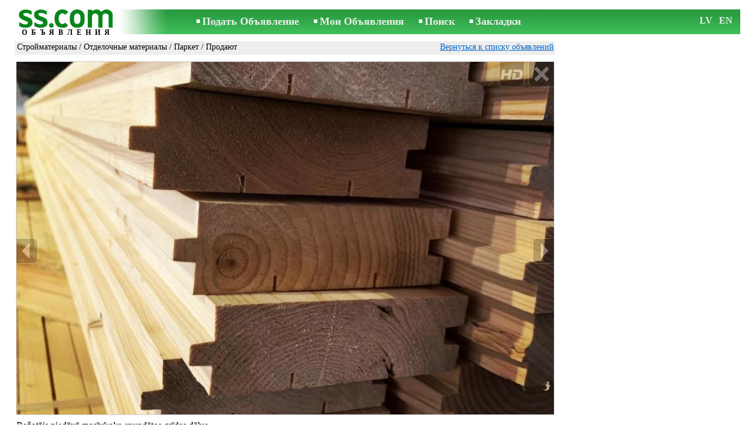

--- FILE ---
content_type: text/html; charset=UTF-8
request_url: https://www.ss.com/msg/ru/construction/materials/finishing-materials/parquet/cedhc.html
body_size: 7686
content:
<!DOCTYPE html>
<HTML lang="ru"><HEAD>
<title>SS.COM Отделочные материалы - Паркет, Цена 36.60 €/м². Ražotājs piedāvā masīvkoka spundētos 6000 mm 28x146x4800, 6000 - Объявления</title>
<meta http-equiv="Content-Type" CONTENT="text/html; charset=UTF-8">
<meta name="viewport" content="user-scalable=1, width=device-width, initial-scale=1.0"/>
<meta name="keywords" content="Объявления паркет отделочные материалы стройматериалы строительство ražotājs piedāvā masīvkoka spundētos фото цена">
<meta name="description" content="Объявления. Стройматериалы - Отделочные материалы - Паркет, Фото. Цена 36.60 €/м². Ražotājs piedāvā masīvkoka spundētos grīdas dēļus 6000 mm 28x146x4800,">
<link rel="alternate" media="only screen and (max-width: 640px)" href="https://m.ss.com/msg/ru/construction/materials/finishing-materials/parquet/cedhc.html">


	<script>(function(w,d,s,l,i){w[l]=w[l]||[];w[l].push({'gtm.start':
	new Date().getTime(),event:'gtm.js'});var f=d.getElementsByTagName(s)[0],
	j=d.createElement(s),dl=l!='dataLayer'?'&l='+l:'';j.async=true;j.src=
	'https://www.googletagmanager.com/gtm.js?id='+i+dl;f.parentNode.insertBefore(j,f);
	})(window,document,'script','dataLayer','GTM-WSHHKCN4');</script><META HTTP-EQUIV="expires" CONTENT="Wed, 28 Jan 2026 08:18:25 GMT"><meta http-equiv="imagetoolbar" content="no">

<BASE href="https://www.ss.com/">
<link href="https://i.ss.com/w_inc/style.css?v=266" rel="stylesheet" />
<style>html{overflow-y:scroll;}.page_bg{background-image:url('https://i.ss.com/img/head/classifieds.jpg?v=1' );background-repeat:no-repeat;}@media screen and (min-width:1280px){.page_bg{background-image:url('https://i.ss.com/img/head/classifieds-1280.jpg?v=1' );}}
</style>
<link rel="shortcut icon" href="/favicon.ico?v=1" type="image/x-icon" />
<link rel="apple-touch-icon" sizes="57x57" href="/img/m/ss-com-57x57.png"/>
<link rel="apple-touch-icon" sizes="72x72" href="/img/m/ss-com-72x72.png"/>
<link rel="apple-touch-icon" sizes="114x114" href="/img/m/ss-com-114x114.png"/>
<link rel="alternate" hreflang="lv" href="https://www.ss.com/msg/lv/construction/materials/finishing-materials/parquet/cedhc.html" /><link rel="alternate" hreflang="ru" href="https://www.ss.com/msg/ru/construction/materials/finishing-materials/parquet/cedhc.html" />
<script src="/w_inc/js/main.ru.ss.js?v=630" type="text/javascript"></script>
<script async type="text/javascript" src="/w_inc/currency.js?v=20260122"></script><script async src="/w_inc/js/send-mail.js?v=630" type="text/javascript"></script><script async id="contacts_js" src="/js/ru/2023-10-16/bd213ccb7d558df7f4881cd0b37b23ca7002e6b743bfdd125d5d0f4f7dd3b8cb.js?d=Yus63VvVuFRZ3mCxQI1P20COd1O31qJ1obKlzLS5gzY%2BgB83csYD%2Fv%2FYG8AKRS9Sq83w0px7qqHQAfibHLJT2Wa79qyMGDclpPVSrWpoK%2F0llBJtUKFKLsNFemhUpVbH%2F7x9%2B3YmS0QanMl64sWGeWWmPxkAtvGVF2Dmhd5xotKE2i3qBLE2X6Q2bBDzpCfE%2BjhKP%2FKE%2FTlTm6oIug2jrItUFg9xp%2BwwpQ5oQCWHYKmagc7Sr%2Br%2Fu6y0ZSkU5auldcdlhxLdp9O03pBqAG7%2FNpOv4mtn4X0Y7rT3g0SyF4rpbhoi0Xan7f3OMQs%2B25x9vnCN5WBR3WfMjxxTtn%2BC9YoXEAdJub29C%2BkYLDTkyd3WirHgQEi4i71C1SlehAGyxGfoHB%2B4cJMtS7wwzgBhpXNJHsg%2Fh%2Bg7GXw%2BH76Gg%2Bc6HiL9xDWmNcOLP0%2F9rpI5LNwd4u18SYuzDmrVhlJsbg%3D%3D&c=1"></script><script async src="/w_inc/adsbygoogle.js?v=630"></script>
<SCRIPT type="text/javascript">
<!--
LINK_MAIN_HOST = "https://www.ss.com";var REGION = "";SS_Lang = "1";get_page_zoom();
if(window._cookie){_cookie("LG","ru",365,"www.ss.com");};var msg_img = ["", "1|910|910|30229567|W%2FASV7OL6Dc1PoT5ECWjaku8Bg5%2BN9DgLtI%2FJRF4iSc%2BNoBFK3K0zhZtnD7VGzMC|1", "2|910|511|56615199|%2FYnKkulpsv6JjuPagS5DnTnFBI0E%2BeT9zwHy6e1h3FvPKVrvOFrA5KT3dhYS0Zid|1", "3|910|910|30229570", "4|910|682|30160306|3OkRPo0gKzZrn0w0aQ6vb6aDKe88xCHVdWd9oSRF8SyWLDhJXyxet0mPU9IoRi7n|1", "5|910|682|32004245|XzNx7zXmJKH7uu38MV4ZVVlO5smUu2oMFOjp%2FkdOCoiqcPe1xOLE7y28JlgMP4lS|1"];var IMG_WH="1.3333333333333";
MSG_GALLERY_DIR = "gallery/";MSG_GALLERY_PREFIX = "materials-finishing-materials-parquet-";
var msg_img_dir = "https://i.ss.com" + "/images/2023-10-16/539290/Un4AHkBrRFs=/materials-finishing-materials-parquet-1-";var MAX_NAVI=5;var IMG_SIZE=800;PREF="";
var navi_title = {prev:"Предыдущая", next:"Следующая", close:"Закрыть", hd:"Открыть фото в HD разрешении"};
					CALC_BANNER_URL = "/w_inc/calc/show_calc.php?adp=2176&sys_t4=%7C%7Cconstruction&sys_t6=https%3A%2F%2Fwww.ss.com%2Fmsg%2Fru%2Fconstruction%2Fmaterials%2Ffinishing-materials%2Fparquet%2Fcedhc.html";
IMG_HOST = 'https://i.ss.com'; SS_PREF = '';
CURRENCY_ID = DEF_CURRENCY_ID = 2;MSG_CURRENCY_ID = 2;var MSG_PRICE = 36.60;var MSG_PRICE_STR = 'м²';
CALC_PRICE = 36.60;CALC_VALUTA = 'eur'; var mode = 1; var wo = window.opener;return_to_msg="Вернуться к объявлению";
JS_GLOBAL_DATA = {w264:"Вы зашли по неверной ссылке,<br>либо у объявления истёк срок публикации.", w73:"Чтобы посмотреть номер телефона,<br>наберите код с картинки:", w214:"Показать номер", w220:"Внимание!", w265:"Чтобы посмотреть номер телефона<br>нажмите \"Я не робот\"", w80:"Закрыть", W404:"Для корректной работы сервиса объявлений<br>необходимо отключить блокировщик рекламы.", W4:"Удалить", w53:"Укажите Ваш емайл адрес !", w54:"Напишите текст сообщения !", w55:"Наберите пожалуйста код с картинки!", w142:"Вы указали неверную ссылку (www линк)<br>Это поле предназначено только для ссылки на ваш сайт, <br>если у вас нет сайта, пожалуйста, оставьте поле пустым.", w236:"Внимание!<br>Разрешается прикреплять файлы только форматов *.doc, *.docx, *.txt, *.rtf, *.pdf.<br>Выберите другой файл.", w256:"Внимание!<br>У вас имеется недогруженный файл.<br>Дождитесь загрузки или удалите файл.", w288:"Напишите Ваше имя !", file_formats:"(doc|docx|txt|rtf|pdf|html|htm|jpeg|jpg|png|xls)$", attach_frm_post:"/ru/fTgTeF4RAzt4FD4eFFIFfTgReF4V.html"+new Date(), attach_frm_post_ajax:"/ru/fTgTeF4RAzt4FD4eFFIFfTgReF4VAzt4ED4eFA==.html"+new Date(), send_mail_frm_post:"/ru/contacts/fTgTeF4RAzt4FD4eFFIFfTgReF4SAzt4Fj4eEFAaF1saEFQFfTgWeF4SAzt4Ez4eE1ERFFYRFQUTFwdH.html"};
if(window._check_remote_id){_check_remote_id( "new", "https://www.ss.lv" );}
-->
</SCRIPT>
</HEAD>
<BODY onLoad="window.defaultStatus='Объявления - SS.COM';" bgcolor="#FFFFFF" class="body">

<div align=center class="noprint">
	<div id="main_table" class="page_header page_bg">
		<div z-index="20" id="sslogin"></div>
		<span class="page_header_head"><a href="/ru/" title="Объявления"><img class="page_header_logo" src="https://i.ss.com/img/p.gif" border="0" alt="Объявления"></a><h1>ОБЪЯВЛЕНИЯ</h1></span>
		<span class="page_header_menu"><b class="menu_main"><a href="/ru/construction/materials/new/" class="a_menu" title="Подать Объявление">Подать Объявление</a></b>
<b class="menu_main"><a href="/ru/login/" class="a_menu" title="Мои Объявления">Мои Объявления</a></b>
<b class="menu_main"><a href="/ru/construction/materials/finishing-materials/parquet/search/" class="a_menu" title="Искать объявления">Поиск</a></b>
<span style="display:inline-block;text-align:left;"><b class="menu_main" style="padding-right:0px;"><a href="/ru/favorites/" class="a_menu" title="Закладки">Закладки</a></b><span id="mnu_fav_id"></span></span></span>
		<span id="mails_status_menu"></span>
		<span class="menu_lang"><div class="menu_langs"><a href="/msg/lv/construction/materials/finishing-materials/parquet/cedhc.html" class=a_menu title="Latviski">LV</a></div>&nbsp;<div class="menu_langs"><a href="/msg/en/construction/materials/finishing-materials/parquet/cedhc.html" class=a_menu title="English">EN</a></div></span>
	</div>
</div>
	<div class="onlyprint">
		<img src="https://i.ss.com/img/ss.com_green.svg" style="height: 1cm;">
	</div>
<div align=center>
	<div class="page_header">
		<table border=0 cellpadding=0 cellspacing=0 width="100%"><tr><td>
			<div style="float:left;" class="page_div_main">
			<table id="page_main" border=0 cellpadding=0 cellspacing=0 width="100%"><tr><td valign=top><div class="top_head_msg"><div style="float:left;padding-top:2px;"><h2 class="headtitle"><a href="/ru/construction/materials/"  title="Объявления Стройматериалы">Стройматериалы</a> / <a href="/ru/construction/materials/finishing-materials/"  title="Объявления Отделочные материалы">Отделочные материалы</a> / <a href="/ru/construction/materials/finishing-materials/parquet/"  title="Объявления Паркет">Паркет</a> / Продают</h2></div><div style="float:right;"><span class="td7 noprint" style="padding-right:2px;" id="msg_back"><a class=a9a href="/ru/construction/materials/finishing-materials/parquet/" onclick="event.returnValue=false;back_from_msg('/ru/construction/materials/finishing-materials/parquet/');return false;">Вернуться к списку объявлений</a></span></div></div><div id="content_main_div"><center><div id="msg_div_preload" style="display:none;padding-bottom:10px;"></div></center><script type="text/javascript">
					window.onpopstate = function(){_change_photo_by_hash();}
					if( !_change_photo_by_hash() ){big_pic(1,false,"foto1");}
				</script><div id="msg_div_map"><a class=a9a href="javascript:;" onclick="mnu('msg');">Закрыть карту</a><br><iframe id="google_map" name="google_map"  scrolling="no" frameborder=0 style="border:1px #CCCCCC solid;" width="100%" height="100%"></iframe></div>
<div id="msg_div_msg">
<div style="float:right;margin:0px 0px 20px 20px;" id="content_sys_div_msg"></div>

Ražotājs piedāvā masīvkoka spundētos grīdas dēļus .<br />
Kaltēti , izmērs 40x185x4800, 6100mm<br />
<br />
Pieejami arī citi izmēri, <br />
20x90, 135, 185x 4800, 6000 mm<br />
28x146x4800, 6000 mm<br />
40x90, 135, 185x4800, 6000 mm<br />
<br />
Paraugi apskatāmi, nopērkami Ogrē<br><br><table cellpadding=0 cellspacing=0 border=0 width="100%" class="options_list"><tr><td width="50%" valign=top><table border=0 width="100%" cellpadding=1 cellspacing=0>
				<tr>
					<td id="pprice_td"
						height=20
						class="ads_opt_name" width=30
						nowrap>
						Площадь, м²:
					</td>
					<td class="ads_opt" id="tdo_1627"
						nowrap>
						100
					</td>
				</tr></table></td></tr></table><table style="border-top:1px #eee solid;padding-top:5px;margin-top:10px;" cellpadding=1 cellspacing=0 border=0 width="100%">
				<tr>
					<td valign=top
						height=20
						class="ads_opt_name_big" width=30
						nowrap>
						Цена:
					</td>
					<td class="ads_price" id="tdo_8" valign=top
						nowrap>
						36.60 €/м²
					</td>
				</tr></table></div><div id="calc_td" class="noprint"><br><iframe id="cal_banner_iframe" width="100%" height=77 frameborder=0 scrolling=no></iframe></div>
	<div id="tr_foto" class="ads_photo_label">
		Фото:<br>
		<div style="display:inline-block;margin-left:-12px;">
	<div class="pic_dv_thumbnail"><a href="https://i.ss.com/gallery/4/605/151148/materials-finishing-materials-parquet-30229567.800.jpg"  onclick="big_pic(1, event);return false;" ontouchstart="_tstart(event);"  ontouchmove="_tmove(event);" ontouchend="if(_tend(event)){touch=false;this.click();}return false;" title="Стройматериалы,  Отделочные материалы Паркет"><img alt="Стройматериалы,  Отделочные материалы Паркет, цена 36.60 €/м², Фото" src="https://i.ss.com/gallery/4/605/151148/materials-finishing-materials-parquet-30229567.t.jpg" class="pic_thumbnail isfoto"></a></div>
<div class="pic_dv_thumbnail"><a href="https://i.ss.com/gallery/6/1133/283076/materials-finishing-materials-parquet-56615199.800.jpg"  onclick="big_pic(2, event);return false;" ontouchstart="_tstart(event);"  ontouchmove="_tmove(event);" ontouchend="if(_tend(event)){touch=false;this.click();}return false;" title="Стройматериалы,  Отделочные материалы Паркет"><img alt="Стройматериалы,  Отделочные материалы Паркет, цена 36.60 €/м², Фото" src="https://i.ss.com/gallery/6/1133/283076/materials-finishing-materials-parquet-56615199.t.jpg" class="pic_thumbnail isfoto"></a></div>
<div class="pic_dv_thumbnail"><a href="https://i.ss.com/gallery/4/605/151148/materials-finishing-materials-parquet-30229570.800.jpg"  onclick="big_pic(3, event);return false;" ontouchstart="_tstart(event);"  ontouchmove="_tmove(event);" ontouchend="if(_tend(event)){touch=false;this.click();}return false;" title="Стройматериалы,  Отделочные материалы Паркет"><img alt="Стройматериалы,  Отделочные материалы Паркет, цена 36.60 €/м², Фото" src="https://i.ss.com/gallery/4/605/151148/materials-finishing-materials-parquet-30229570.t.jpg" class="pic_thumbnail isfoto"></a></div>
<div class="pic_dv_thumbnail"><a href="https://i.ss.com/gallery/4/604/150802/materials-finishing-materials-parquet-30160306.800.jpg"  onclick="big_pic(4, event);return false;" ontouchstart="_tstart(event);"  ontouchmove="_tmove(event);" ontouchend="if(_tend(event)){touch=false;this.click();}return false;" title="Стройматериалы,  Отделочные материалы Паркет"><img alt="Стройматериалы,  Отделочные материалы Паркет, цена 36.60 €/м², Фото" src="https://i.ss.com/gallery/4/604/150802/materials-finishing-materials-parquet-30160306.t.jpg" class="pic_thumbnail isfoto"></a></div>
<div class="pic_dv_thumbnail"><a href="https://i.ss.com/gallery/4/641/160022/materials-finishing-materials-parquet-32004245.800.jpg"  onclick="big_pic(5, event);return false;" ontouchstart="_tstart(event);"  ontouchmove="_tmove(event);" ontouchend="if(_tend(event)){touch=false;this.click();}return false;" title="Стройматериалы,  Отделочные материалы Паркет"><img alt="Стройматериалы,  Отделочные материалы Паркет, цена 36.60 €/м², Фото" src="https://i.ss.com/gallery/4/641/160022/materials-finishing-materials-parquet-32004245.t.jpg" class="pic_thumbnail isfoto"></a></div>
</div></div><div id="tr_cont"><table border=0 cellpadding=1 cellspacing=0 width="100%" class="contacts_table">
	<tr>
		<td class="ads_contacts_name" nowrap>Телефон:</td>
		<td width="100%" class="ads_contacts" nowrap id="ptd2_1">
			<span id="phone_td_1">(+371)<span class="ads_contacts_bold" id="ph_td_1">28-38-***</span>
			</span> <span id="phdivz_1" style="display:none;"><a href="javascript:;" onclick="_show_phone(1,false,event);" class=a9a>Показать номер</a></span>
		</td><td class="ads_contacts_link" nowrap id="phtd">Все объявления с этим телефоном</td>
	</tr><tr>
	<td class="ads_contacts_name" width="80">E-mail:</td>
	<td class="ads_contacts" width="100%"><a name="send-mail" id="send-mail" class="a9a" rel="nofollow" href="javascript:;" onclick="load_mail_form('/ru/contacts/fTgTeF4RAzt4FD4eFFIFfTgQeF4WFloRHVoWEkV7flZPLPYGFIU.html?r=%2Fmsg%2Fru%2Fconstruction%2Fmaterials%2Ffinishing-materials%2Fparquet%2Fcedhc.html', 1);return false;">Отправить e-mail</a><span id="mail_load"></span></td><td class="ads_contacts_link" id="emtd" nowrap>Все объявления с этим E-mail адресом</td></tr><tr><td  colspan=3 width="100%"><div style="width:100%;display:none;"  id="mail_tr"></div></td></tr><tr><td class="ads_contacts_name">WWW:</td><td class="ads_contacts" width="100%"><noindex><a rel="nofollow" href="/go/fDgTeF4WFloRHVoWEkV6flJPLPYGAtXURNQH0wMUhRUCxFKSwxEVxZTRE1PU0xPU0xNShlCVwZQCghMTg5CUQZRTAJPTEwcRlIeEFo=.html" target="_blank" class=a9a>посмотреть</a></noindex></td></tr><tr><td class="ads_contacts_name">Место:</td><td class="ads_contacts" width="100%">Огре и р-он</td></tr><tr><td class="ads_contacts_name">Адрес:</td><td align=left><a class=a9a href="javascript:;" onclick="mnu('map',1,1,'/ru/gmap/fTgTeF4QAzt4FD4eFFM=.html?mode=1&c=56.486442562006076, 25.884946525075065, 17');return false;">Jēkabpils, Dzirnavu iela 12</a></td></tr><tr><td class="ads_contacts_name">Время<br>работы:</td><td class="ads_contacts"> <table cellpadding=2 cellspacing=0 border=0><tr><td>Пн.-Пт.</td><td>08:00 - 17:00</td></tr></table></td></tr><tr><td class="ads_contacts_name">Компания:</td><td class="ads_contacts">SIA RINO TIMBER</td></tr><tr><td height=20 colspan=2 align=left><br><img src="https://i.ss.com/images/logo/1122/1121577.jpg?v=2" border=0 id="usr_logo" width="143" height="65"></td></tr></table></div></div>
<script type="text/javascript">DOC_LOADED = true;</script><script type="text/javascript">show_banner( );
print_phone(PH_1,1);if( PH_c && !pcc_id ){pcc_id=1;eval(PH_c);}
</script></td></tr><tr><td valign=bottom><br><table border=0 cellpadding=1 cellspacing=0 width="100%"><tr class="noprint"><td colspan=2 class="msg_footer" nowrap><noindex><img src="https://i.ss.com/img/m/opt/add-to-fav.png" class="msg_footer_img" id="add-to-favorites-img"><a rel="nofollow" class=a9a href="javascript:;" onclick="af('53928957','ru');return false;" id="add-to-favorites-lnk" title="Добавить в закладки">Добавить в закладки</a></noindex></td></tr>
<tr>
	<td colspan=2 class="msg_footer" nowrap><span class="noprint"><img src="https://i.ss.com/img/m_print.gif" class="msg_footer_img"><a class=a9a href="javascript:;" onclick="window.print();event.returnValue=false;" title="Распечатать">Распечатать</a></span></td>
	<td class="msg_footer" align=right>Дата: 14.01.2026 10:18</td>
</tr>
<tr>
	<td class="msg_footer" nowrap><span class="noprint"><img src="https://i.ss.com/img/m_send.gif" class="msg_footer_img"><a class=a9a href="mailto:?body=https%3A%2F%2Fwww.ss.com%2Fmsg%2Fru%2Fconstruction%2Fmaterials%2Ffinishing-materials%2Fparquet%2Fcedhc.html%0D%0A%0D%0A&subject=Objavlenie ot SS.COM"  title="Отослать другу">Отослать другу</a></span></td>
	<td rowspan=2 align=center id="add_td"></td>
	<td width=250 class="msg_footer" align=right>Уникальных просмотров: <span id="show_cnt_stat">1</span></td>
</tr>
		<tr class="noprint">
			<td colspan=2 class="msg_footer" nowrap>
				<img src="https://i.ss.com/img/m_remind.gif" class="msg_footer_img"><a rel="nofollow" class=a9a href="javascript:;" onclick="http_win( 'Напомнить', '/ru/remind/fTgTeF4UAzt4FD4eFkV7flFPLPYGFYQHFEbHFYUAzt4Fj4eFEV7fldPLPYGAUXQwUSRloSRFQXF1cTF1sWHQVHFgFAEAZAQwJHF1MS.html', 'reminder');return false;"  title="Напомнить">Напомнить</a>
			</td>
			<td align=right class=td15 id="alert_span"><img id="alert_img" src="https://i.ss.com/img/alert.png" border=0 alt=""><a rel="nofollow"  href="javascript:;" onclick="_abuse();return false;" class=a9a>Сообщить о нарушении</a></td>
		</tr></table></td></tr></table>
			</div>
			<div style="float:left;"><div id="page_right" class="noprint"><div id="ads_sys_div1"></div><script type="text/javascript">load_script_async( "/w_inc/reklama.php?1601|1|3591|"+Math.random()+"|0|"+escape(document.referrer)+"|1" );</script></div></div>
		</td></tr></table>
		
		<div id="page_footer" class="noprint"><a class="a1" href="/ru/rules/">Правила</a>  &nbsp;|&nbsp;  <a class="a1" href="/ru/feedback/">Связь с редактором</a>  &nbsp;|&nbsp;  <a class="a1" href="/ru/reklama/">Реклама</a>  &nbsp;|&nbsp;  <a class="a1" href="/ru/api/">Сотрудничество</a> &nbsp;|&nbsp; <a href="/ru/construction/materials/finishing-materials/parquet/rss/" class=a1 target="_blank">RSS</a> &nbsp;|&nbsp; Объявления © ss sia 2000</div>

	</div>
</div>

<script type="text/javascript">
<!--
_scrollup( ["Наверх","Назад"], {
		
		align: "center",
		append: "page_main",
		
		color: "white",
		border: false,
		bgcolor: "rgba(62, 187, 87, 0.6)",
		abgcolor: "#3fbc58",
		bottom: 30
	} );if( window.add_link_to_selection && document.body.addEventListener ){document.body.addEventListener( "copy", add_link_to_selection );}check_ads_back('Закрыть объявление');D.body.onkeydown = msg_key_down;window.onhashchange=whash_change;function _abuse(){http_win( 'Сообщить о нарушении', '/ru/abuse/fTgTeF4UAzt4FD4eF0V7flFPLPYGFYQHFEbHFYUAzt4Fj4eFEV7fldPLPYGAUXQwUSRloSRFQXF1cTF1sWHQVHFgFAEAZAQwJHF1MS.html?r='+escape( document.referrer ), 'abuse');}document.write( '<img src="/counter/msg.php?NTM5Mjg5NTc=|3591|'+new Date()+'" width=1 height=1 border=0 style="display:none;">' );window.onscroll=scbnrtop;window.onresize = new Function ( "scbnrtop();" );
load_script_async( "/w_inc/js/msg.count-ss.js?"+new Date() );

-->
</script><div onmousemove="hd_image_action(event);" onmousedown="hd_image_action(event);" onmouseup="hd_image_action(event);" onmouseout="hd_image_action(event);" oncontextmenu="return false" onclick="if(window.hd_image_action){hd_image_action(event);}" id="hd_image" style="overflow:scroll;position:fixed;display:none;z-index:100000;top:0px;left:0px;"></div>
<script async type="text/javascript" src="/w_inc/chk.php?m=R3FXX2gMY0QLUQc9&lang=1&db=ru&g=1"></script>

<div style="display:none;">


<script async src="/w_inc/gcntr.php?id=ss"></script>
	<noscript><iframe src="https://www.googletagmanager.com/ns.html?id=GTM-WSHHKCN4" height="0" width="0" style="display:none;visibility:hidden"></iframe></noscript>

<!-- puls.lv START //-->
<div id="_puls.lv_232-26935-27307-27309" style="display:inline-block;"></div>
<script type="text/javascript">_puls_counter_local( "232-26935-27307-27309" );</script>
<noscript>
<a href="https://puls.lv/" target="_blank"><img src="https://hits.puls.lv/?sid=232-26935-27307-27309&jsver=0" width=1 height=1 border=0 alt=""></a>
</noscript>
<!-- puls.lv END //-->
<!-- europuls.eu START //-->
<div id="_europuls.eu_2" style="display:inline-block;"></div>
<script type="text/javascript">_ps_counter_local(2);</script>
<noscript>
<a href="https://europuls.eu/" target="_blank"><img src="https://hits.europuls.eu/?sid=2&jsver=0"  width=1 height=1 border=0 alt=""></a>
</noscript>
<!-- europuls.eu END //-->
<img src="https://top.lv/counter.php?sid=2774&type=4" width="1" height="1" border="0" style="display:none" alt="">

</div></BODY>
</HTML>

--- FILE ---
content_type: application/x-javascript
request_url: https://www.ss.com/js/ru/2023-10-16/bd213ccb7d558df7f4881cd0b37b23ca7002e6b743bfdd125d5d0f4f7dd3b8cb.js?d=Yus63VvVuFRZ3mCxQI1P20COd1O31qJ1obKlzLS5gzY%2BgB83csYD%2Fv%2FYG8AKRS9Sq83w0px7qqHQAfibHLJT2Wa79qyMGDclpPVSrWpoK%2F0llBJtUKFKLsNFemhUpVbH%2F7x9%2B3YmS0QanMl64sWGeWWmPxkAtvGVF2Dmhd5xotKE2i3qBLE2X6Q2bBDzpCfE%2BjhKP%2FKE%2FTlTm6oIug2jrItUFg9xp%2BwwpQ5oQCWHYKmagc7Sr%2Br%2Fu6y0ZSkU5auldcdlhxLdp9O03pBqAG7%2FNpOv4mtn4X0Y7rT3g0SyF4rpbhoi0Xan7f3OMQs%2B25x9vnCN5WBR3WfMjxxTtn%2BC9YoXEAdJub29C%2BkYLDTkyd3WirHgQEi4i71C1SlehAGyxGfoHB%2B4cJMtS7wwzgBhpXNJHsg%2Fh%2Bg7GXw%2BH76Gg%2Bc6HiL9xDWmNcOLP0%2F9rpI5LNwd4u18SYuzDmrVhlJsbg%3D%3D&c=1
body_size: 188
content:
ADS_STAT=[0,0,0,0,62];
OPEN_STAT_LNK="EFAaF1saEFQ=";if( window.try_open_stat_lnk ){try_open_stat_lnk( 'ru' );}else{window.setTimeout("open_stat_lnk( 'ru' );",100);}PH_c = "_show_phone(0);";eval(PH_c);

--- FILE ---
content_type: application/javascript; charset=UTF-8
request_url: https://www.ss.com/w_inc/currency.js?v=20260122
body_size: 1034
content:
CUR_ARR['UAH-BYN'] = 14.9739423495;
CUR_ARR['UAH-BYR'] = 0.0014973942;
CUR_ARR['UAH-USD'] = 43.2522960863;
CUR_ARR['UAH-EUR'] = 50.6205291879;
CUR_ARR['UAH-LVL'] = 72.0265240208;
CUR_ARR['UAH-LTL'] = 15.2326389819;
CUR_ARR['UAH-KZT'] = 0.0853016996;
CUR_ARR['UAH-RUB'] = 0.5579796672;
CUR_ARR['UAH-NOK'] = 4.3298608399;
CUR_ARR['UAH-GBP'] = 58.2045888248;
CUR_ARR['BYN-UAH'] = 0.0667826800;
CUR_ARR['BYN-BYR'] = 0.0001;
CUR_ARR['BYN-USD'] = 2.8885042480;
CUR_ARR['BYN-EUR'] = 3.3805746013;
CUR_ARR['BYN-LVL'] = 4.8101243039;
CUR_ARR['BYN-LTL'] = 1.0172764544;
CUR_ARR['BYN-KZT'] = 0.0056966761;
CUR_ARR['BYN-RUB'] = 0.0372633776;
CUR_ARR['BYN-NOK'] = 0.2891597108;
CUR_ARR['BYN-GBP'] = 3.8870584290;
CUR_ARR['BYR-UAH'] = 667.8267998211;
CUR_ARR['BYR-BYN'] = 10000;
CUR_ARR['BYR-USD'] = 28885.0424802504;
CUR_ARR['BYR-EUR'] = 33805.7460128186;
CUR_ARR['BYR-LVL'] = 48101.2430390530;
CUR_ARR['BYR-LTL'] = 10172.7645440863;
CUR_ARR['BYR-KZT'] = 56.9667610672;
CUR_ARR['BYR-RUB'] = 372.6337755254;
CUR_ARR['BYR-NOK'] = 2891.5971083619;
CUR_ARR['BYR-GBP'] = 38870.5842897600;
CUR_ARR['USD-UAH'] = 0.0231201599;
CUR_ARR['USD-BYN'] = 0.3461999409;
CUR_ARR['USD-BYR'] = 0.0000346200;
CUR_ARR['USD-EUR'] = 1.1703547272;
CUR_ARR['USD-LVL'] = 1.6652647498;
CUR_ARR['USD-LTL'] = 0.3521810484;
CUR_ARR['USD-KZT'] = 0.0019721889;
CUR_ARR['USD-RUB'] = 0.0129005791;
CUR_ARR['USD-NOK'] = 0.1001070748;
CUR_ARR['USD-GBP'] = 1.3456993984;
CUR_ARR['EUR-UAH'] = 0.0197548310;
CUR_ARR['EUR-BYN'] = 0.2958077007;
CUR_ARR['EUR-BYR'] = 0.0000295808;
CUR_ARR['EUR-USD'] = 0.8544418002;
CUR_ARR['EUR-LVL'] = 1.4228718106328;
CUR_ARR['EUR-LTL'] = 0.300918209;
CUR_ARR['EUR-KZT'] = 0.0016851207;
CUR_ARR['EUR-RUB'] = 0.0110227940;
CUR_ARR['EUR-NOK'] = 0.0855356692;
CUR_ARR['EUR-GBP'] = 1.1498218165;
CUR_ARR['LVL-UAH'] = 0.0138837743;
CUR_ARR['LVL-BYN'] = 0.2078948353;
CUR_ARR['LVL-BYR'] = 0.0000207895;
CUR_ARR['LVL-USD'] = 0.6005051149;
CUR_ARR['LVL-EUR'] = 0.702804;
CUR_ARR['LVL-LTL'] = 0.2114865210;
CUR_ARR['LVL-KZT'] = 0.0011843095;
CUR_ARR['LVL-RUB'] = 0.0077468637;
CUR_ARR['LVL-NOK'] = 0.0601148105;
CUR_ARR['LVL-GBP'] = 0.8080993719;
CUR_ARR['LTL-UAH'] = 0.0656485066;
CUR_ARR['LTL-BYN'] = 0.9830169524;
CUR_ARR['LTL-BYR'] = 0.0000983017;
CUR_ARR['LTL-USD'] = 2.8394486430;
CUR_ARR['LTL-EUR'] = 3.3231621420424;
CUR_ARR['LTL-LVL'] = 4.7284337341;
CUR_ARR['LTL-KZT'] = 0.0055999292;
CUR_ARR['LTL-RUB'] = 0.0366305318;
CUR_ARR['LTL-NOK'] = 0.2842488977;
CUR_ARR['LTL-GBP'] = 3.8210443308;
CUR_ARR['KZT-UAH'] = 11.7230958424;
CUR_ARR['KZT-BYN'] = 175.5409613020;
CUR_ARR['KZT-BYR'] = 0.0175540961;
CUR_ARR['KZT-USD'] = 507.0508124231;
CUR_ARR['KZT-EUR'] = 593.4293152620;
CUR_ARR['KZT-LVL'] = 844.3738442895;
CUR_ARR['KZT-LTL'] = 178.5736867168;
CUR_ARR['KZT-RUB'] = 6.5412491169;
CUR_ARR['KZT-NOK'] = 50.7593736100;
CUR_ARR['KZT-GBP'] = 682.3379732594;
CUR_ARR['RUB-UAH'] = 1.7921800000;
CUR_ARR['RUB-BYN'] = 26.8360000000;
CUR_ARR['RUB-BYR'] = 0.0026836000;
CUR_ARR['RUB-USD'] = 77.5159000000;
CUR_ARR['RUB-EUR'] = 90.7211000000;
CUR_ARR['RUB-LVL'] = 129.0844958196;
CUR_ARR['RUB-LTL'] = 27.2996309305;
CUR_ARR['RUB-KZT'] = 0.1528760000;
CUR_ARR['RUB-NOK'] = 7.7598900000;
CUR_ARR['RUB-GBP'] = 104.3131000000;
CUR_ARR['NOK-UAH'] = 0.2309543048;
CUR_ARR['NOK-BYN'] = 3.4582964449;
CUR_ARR['NOK-BYR'] = 0.0003458296;
CUR_ARR['NOK-USD'] = 9.9893039721;
CUR_ARR['NOK-EUR'] = 11.6910291254;
CUR_ARR['NOK-LVL'] = 16.6348357798;
CUR_ARR['NOK-LTL'] = 3.5180435458;
CUR_ARR['NOK-KZT'] = 0.0197007947;
CUR_ARR['NOK-RUB'] = 0.1288678061;
CUR_ARR['NOK-GBP'] = 13.4426003461;
CUR_ARR['GBP-UAH'] = 0.0171807760;
CUR_ARR['GBP-BYN'] = 0.2572639486;
CUR_ARR['GBP-BYR'] = 0.0000257264;
CUR_ARR['GBP-USD'] = 0.7431080085;
CUR_ARR['GBP-EUR'] = 0.8696999706;
CUR_ARR['GBP-LVL'] = 1.2374715718;
CUR_ARR['GBP-LTL'] = 0.2617085575;
CUR_ARR['GBP-KZT'] = 0.0014655494;
CUR_ARR['GBP-RUB'] = 0.0095865236;
CUR_ARR['GBP-NOK'] = 0.0743903690;


--- FILE ---
content_type: application/javascript; charset=UTF-8
request_url: https://www.ss.com/w_inc/js/msg.count-ss.js?Thu%20Jan%2022%202026%2018:48:39%20GMT+0000%20(Coordinated%20Universal%20Time)
body_size: -27
content:
var ss_mc_total = document.getElementById( "ss_mc_total" );
if( ss_mc_total )ss_mc_total.innerHTML = "281590";
